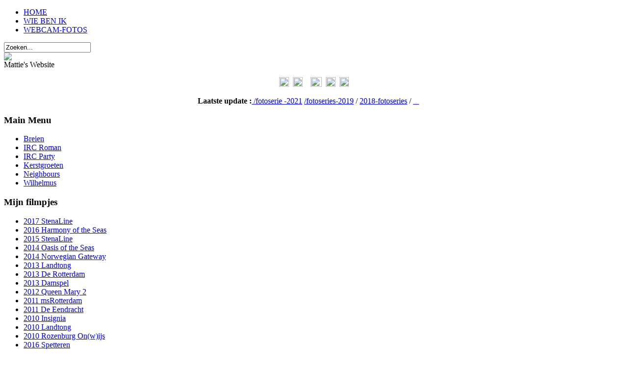

--- FILE ---
content_type: text/html; charset=utf-8
request_url: http://mattconn.com/index.php/updates-2016
body_size: 5620
content:
<!DOCTYPE html PUBLIC "-//W3C//DTD XHTML 1.0 Transitional//EN" "http://www.w3.org/TR/xhtml1/DTD/xhtml1-transitional.dtd">
<html xmlns="http://www.w3.org/1999/xhtml" xml:lang="nl-nl" lang="nl-nl" dir="ltr">
<head>
<link href='http://fonts.googleapis.com/css?family=Terminal+Dosis:600' rel='stylesheet' type='text/css'>
  <base href="http://mattconn.com/index.php/updates-2016" />
  <meta http-equiv="content-type" content="text/html; charset=utf-8" />
  <meta name="robots" content="index, follow" />
  <meta name="author" content="Super User" />
  <meta name="generator" content="Joomla! 1.7 - Open Source Content Management" />
  <title>Mattie's Website - Updates 2016</title>
  <link href="/templates/elegance-fjt/favicon.ico" rel="shortcut icon" type="image/vnd.microsoft.icon" />
  <link href="http://mattconn.com/index.php/component/search/?Itemid=372&amp;format=opensearch" rel="search" title="Zoeken Mattie's Website" type="application/opensearchdescription+xml" />
  <link rel="stylesheet" href="http://mattconn.com/plugins/content/jnavigation/css/style.css" type="text/css" />
  <script src="/media/system/js/core.js" type="text/javascript"></script>
  <script src="/media/system/js/mootools-core.js" type="text/javascript"></script>
  <script src="/media/system/js/caption.js" type="text/javascript"></script>
  <script src="/media/system/js/mootools-more.js" type="text/javascript"></script>

<!--- This file contains the functions of the template. DO NOT MODIFY IT, otherwise the template will break !---> 
<link rel="stylesheet" href="/templates/elegance-fjt/css/styles.css" type="text/css" />
<script type="text/javascript">
  var _gaq = _gaq || [];
  _gaq.push(['_setAccount', 'UA-1111111-22']);
  _gaq.push(['_trackPageview']);

  (function() {
    var ga = document.createElement('script'); ga.type = 'text/javascript'; ga.async = true;
    ga.src = ('https:' == document.location.protocol ? 'https://ssl' : 'http://www') + '.google-analytics.com/ga.js';
    var s = document.getElementsByTagName('script')[0]; s.parentNode.insertBefore(ga, s);
  })();

</script>
<link rel="stylesheet" href="/templates/elegance-fjt/css/NivooSlider.css" type="text/css" />
<script type="text/javascript" src="/templates/elegance-fjt/slideshow/NivooSlider.js"></script>
    <script type="text/javascript">
        window.addEvent('domready', function () {
            // initialize Nivoo-Slider
            new NivooSlider($('Slider'), {
        effect: 'random',
        interval: 5000,
        orientation: 'random'
      });
        }); 
    </script>
</head>

<body class="background">
<div id="main">
<div id="header-w">
      <div id="header">
              <div id="navr">
      <div class="tguser"></div>
    <div id="navl">
    <div id="nav">
        <div id="nav-left">

<ul class="menu">
<li class="item-101"><a href="/" >HOME</a></li><li class="item-104"><a href="/index.php/wie-ben-ik" >WIE BEN IK</a></li><li class="item-130"><a href="/index.php/live-webcam" >WEBCAM-FOTOS</a></li></ul>
<form action="/index.php/updates-2016" method="post">
	<div class="search">
		<input name="searchword" id="mod-search-searchword" maxlength="20"  class="searchbox" type="text" size="20" value="Zoeken..."  onblur="if (this.value=='') this.value='Zoeken...';" onfocus="if (this.value=='Zoeken...') this.value='';" />	<input type="hidden" name="task" value="search" />
	<input type="hidden" name="option" value="com_search" />
	<input type="hidden" name="Itemid" value="372" />
	</div>
</form>
</div>
  <div id="nav-right">
  </div></div></div></div>
    <div class="topmenu">
<!-- MODIFY social buttons here (add yours from addthis.com) -->
<!-- END of social script -->
    </div>
                  
              <a href="/">
      <img src="/templates/elegance-fjt/images/logo.png" border="0" class="logo">
      </a>
                <div class="slogan"> Mattie's Website</div>
                                     
  </div>        
</div>
<div id="wrapper">

  <div id="main-content">
  <!--[if IE 6]><link rel="stylesheet" href="/ DOCTYPE html type="text/css" media="screen" PUBLIC "-//W3C//DTD XHTML 1.0 Transitional//EN < ?php echo $templateUrl; ?>/css/template.ie6.css" DOCTYPE html PUBLIC "-//W3C//DTD XHTML 1.0 Transitional//EN type="text/css" media="screen" /><![endif]-->            

<div class="custom"  >
	<p style="text-align: center;"><span style="color: #333333;"> </span><a href="http://www.twitter.com/JeMaatje" target="_blank"><img src="/images/twitter-logo.png" border="0" width="20" height="20" /></a>  <a href="http://www.facebook.com/profile.php?id=100000649800176" target="_blank"><img src="/images/facebook-icon.png" border="0" width="20" height="20" /></a>   <a href="https://instagram.com/maatjej/"><img src="/images/instagramlogo.jpg" border="0" alt="" width="23" height="21" /></a> <a href="http://www.skype.com/" target="_blank"><img src="/images/skype-logo.jpg" border="0" width="23" height="20" /></a>  <a href="http://www.icq.com/" target="_blank"><img src="/images/logoirc.jpg" border="0" width="20" height="20" /></a>  <a href="http://www.mirc.com" target="_blank"><img src="/images/mirc-logo.jpg" border="0" width="19" height="20" /></a> <img src="/images/youtube-logo.jpg" border="0" alt="" width="20" height="20" /></p>
<p style="text-align: center;"><strong>Laatste update :<a href="http://mattconn.com/index.php/fotos-ouddorp"> </a></strong><a href="http://mattconn.com/index.php/fotos-ouddorp">/fotoserie -2021</a> <a href="/index.php/fotoseries-2019/voorjaar-2019">/fotoseries-2019</a><span style="color: #000017;"> / <a href="/index.php/2018-fotoseries">2018-fotoseries</a> /</span> <strong></strong><a href="/index.php/2017-schepen/xin-guang-hua"> </a><a href="/index.php/2017-stenaline"> </a><strong></strong><strong></strong><a href="/index.php/2016-cruiseschepen/aidaprima"> </a><strong> </strong>   <strong> </strong><span style="font-size: 12.1599998474121px; line-height: 1.3em;"> <br /></span></p></div>
          <div class="clearpad"></div>
  <div id="message">
      
<div id="system-message-container">
</div>
  </div>    
            <div id="leftbar-w">
    <div id="sidebar">
        	<div class="module">
        <div class="inner">
				<div class="h3c"><div class="h3r"><div class="h3l"><h3 class="module-title">Main Menu</h3></div></div></div>
			    <div class="module-body">
	        
<ul class="menu">
<li class="item-102"><a href="/index.php/breien" >Breien</a></li><li class="item-103"><a href="/index.php/irc-roman" >IRC Roman</a></li><li class="item-132"><a href="/index.php/irc-party" >IRC Party</a></li><li class="item-134"><a href="/index.php/kerstgroeten" >Kerstgroeten</a></li><li class="item-133"><a href="/index.php/neighbours" >Neighbours</a></li><li class="item-135"><a href="/index.php/volksliederen" >Wilhelmus</a></li></ul>
        </div>
        </div>
	</div>
		<div class="module">
        <div class="inner">
				<div class="h3c"><div class="h3r"><div class="h3l"><h3 class="module-title">Mijn filmpjes</h3></div></div></div>
			    <div class="module-body">
	        
<ul class="menu">
<li class="item-362"><a href="/index.php/2017-stenaline" >2017 StenaLine</a></li><li class="item-345"><a href="/index.php/harmony-of-the-seas" >2016 Harmony of the Seas</a></li><li class="item-319"><a href="/index.php/2015-stenaline" >2015 StenaLine</a></li><li class="item-308"><a href="/index.php/oasis-of-the-seas" >2014 Oasis of the Seas</a></li><li class="item-266"><a href="/index.php/2014-norwegian-gateway" >2014 Norwegian Gateway</a></li><li class="item-219"><a href="/index.php/2013-landtong" >2013 Landtong</a></li><li class="item-206"><a href="/index.php/2013-rotterdam" >2013 De Rotterdam</a></li><li class="item-203"><a href="/index.php/2013-damspel" >2013 Damspel</a></li><li class="item-154"><a href="/index.php/2012-queen-mary-2" >2012 Queen Mary 2</a></li><li class="item-155"><a href="/index.php/2011-msrotterdam" >2011 msRotterdam</a></li><li class="item-157"><a href="/index.php/2011-de-eendracht" >2011 De Eendracht</a></li><li class="item-156 parent"><a href="/index.php/2010-insignia" >2010 Insignia </a></li><li class="item-176"><a href="/index.php/2010-landtong" >2010 Landtong</a></li><li class="item-179"><a href="/index.php/2010-rozenburg-onwijs" >2010 Rozenburg On(w)ijs</a></li><li class="item-334"><a href="/index.php/spetteren" >2016 Spetteren</a></li></ul>
        </div>
        </div>
	</div>
		<div class="module">
        <div class="inner">
				<div class="h3c"><div class="h3r"><div class="h3l"><h3 class="module-title">Websites</h3></div></div></div>
			    <div class="module-body">
	        <ul class="weblinks">
<li>
	<a href="#" onclick="window.open('/index.php/component/weblinks/?task=weblink.go&amp;catid=32:websites&amp;id=6:geert-website', '', 'toolbar=no,location=no,status=no,menubar=no,scrollbars=yes,resizable=yes,width=780,height=550'); return false">Geert website</a>				
	</li>
<li>
	<a href="#" onclick="window.open('/index.php/component/weblinks/?task=weblink.go&amp;catid=32:websites&amp;id=11:matties-vvr-plakboek', '', 'toolbar=no,location=no,status=no,menubar=no,scrollbars=yes,resizable=yes,width=780,height=550'); return false">Mattie's vvr plakboek </a>				
	</li>
<li>
	<a href="#" onclick="window.open('/index.php/component/weblinks/?task=weblink.go&amp;catid=32:websites&amp;id=2:poezie-album', '', 'toolbar=no,location=no,status=no,menubar=no,scrollbars=yes,resizable=yes,width=780,height=550'); return false">Poezie Album</a>				
	</li>
</ul>
        </div>
        </div>
	</div>
		<div class="module">
        <div class="inner">
				<div class="h3c"><div class="h3r"><div class="h3l"><h3 class="module-title">Bezoekers</h3></div></div></div>
			    <div class="module-body">
	        <dl class="stats-module">
	<dt>Hits bekeken artikelen</dt>
	<dd>1117678</dd>
</dl>

        </div>
        </div>
	</div>
		<div class="module">
        <div class="inner">
				<div class="h3c"><div class="h3r"><div class="h3l"><h3 class="module-title">Laatste Updates</h3></div></div></div>
			    <div class="module-body">
	        
<ul class="menu">
<li class="item-380"><a href="/index.php/westerisles-10-06-17" >WesterIsles 10-06-17</a></li><li class="item-378"><a href="/index.php/zaterdag-13-05-17" >Zaterdag 13-05-17</a></li><li class="item-376"><a href="/index.php/msc-magnifica-13-05-17" >MSC Magnifica 13-05-17</a></li><li class="item-374"><a href="/index.php/astor-08-05-17" >Astor 08-05-17</a></li><li class="item-371"><a href="/index.php/msc-preziosa-05-05-17" >MSC Preziosa 05-05-17</a></li><li class="item-369"><a href="/index.php/caribbean-pr-2017" >Caribbean Pr. 28-04-17</a></li><li class="item-366"><a href="/index.php/xin-guang-13-04-17" >Xin Guang 13-04-17</a></li><li class="item-372 current active deeper parent"><a href="/index.php/updates-2016" >Updates 2016</a><ul><li class="item-336"><a href="/index.php/updates-2016/landtong-2016" >Landtong 19-03-16</a></li><li class="item-338"><a href="/index.php/updates-2016/brunch-ouddorp-27-03-16" >Brunch Ouddorp 27-03-16</a></li><li class="item-341"><a href="/index.php/updates-2016/cruiseschip-15-04-16" >Cruiseschip 15-04-16</a></li><li class="item-344"><a href="/index.php/updates-2016/aidaprima-19-04-16" >AIDAprima 19-04-16</a></li><li class="item-355"><a href="/index.php/updates-2016/the-harmony-24-05-16" >The Harmony 24-05-16</a></li><li class="item-352"><a href="/index.php/updates-2016/rondje-landtong" >Rondje Landtong 05-2016</a></li><li class="item-348"><a href="/index.php/updates-2016/zonsondergang" >Zonsondergang 05-2016</a></li><li class="item-353"><a href="/index.php/updates-2016/futureland-ferry-20-05-16" >Futureland Ferry 20-05-16</a></li><li class="item-365"><a href="/index.php/updates-2016/boerderij" >Boerderij 05-11-2016</a></li></ul></li><li class="item-350 parent"><a href="/index.php/updates-2015" >Updates 2015</a></li><li class="item-217"><a href="/index.php/emeraldprincess" >EmeraldPrincess</a></li><li class="item-342 parent"><a href="/index.php/2009-2013-updates" >Updates 2014</a></li><li class="item-356"><a href="/index.php/updates-2013" >Updates 2013</a></li></ul>
        </div>
        </div>
	</div>
	</div>
</div>
          
<div id="centercontent">
<!-- Slideshow -->
    
<!-- END Slideshow -->
<div class="clearpad">
<div class="item-page">


		<h2 class="item-page-title">
				
				<a href="/index.php/updates-2016">
						15 april 2016</a>
				
		</h2>




	

	











	


	
    
	<p><img src="/images/2016/15-04-2016-OvationOfTheSeas/DSCN2330.jpg" border="0" alt="" width="624" height="468" /></p>
<p style="text-align: center;"><span style="font-size: medium; color: #3366ff;"><strong>15 - 04 - 2016 Ovation of the Seas</strong></span></p>
<p> </p>
<p><img src="/images/2016/15-04-2016-OvationOfTheSeas/DSCN2342.jpg" border="0" alt="" width="624" height="468" /></p> 

	
</div> </div></div>  
    <div id="rightbar-w">
    <div id="sidebar">
         	<div class="module">
        <div class="inner">
				<div class="h3c"><div class="h3r"><div class="h3l"><h3 class="module-title">Fotopaginas</h3></div></div></div>
			    <div class="module-body">
	        
<ul class="menu">
<li class="item-393"><a href="/index.php/fotos-ouddorp" >2021-fotos Ouddorp</a></li><li class="item-388 parent"><a href="/index.php/fotoseries-2019" >2019-fotoseries</a></li><li class="item-383 parent"><a href="/index.php/2018-fotoseries" >2018-fotoseries</a></li><li class="item-381 parent"><a href="/index.php/2018-schepen" >2018-Schepen</a></li><li class="item-363 parent"><a href="/index.php/2017-schepen" >2017 Schepen</a></li><li class="item-351"><a href="/index.php/futureland-ferry" >2016 Futureland Ferry</a></li><li class="item-335 parent"><a href="/index.php/2016-landtong" >2016 Landtong</a></li><li class="item-361"><a href="/index.php/2016-dorpen-en-steden" >2016 Dorpen en Steden</a></li><li class="item-311 parent"><a href="/index.php/2015-dorpen-en-steden" >2015 Dorpen en Steden</a></li><li class="item-309 parent"><a href="/index.php/schepen-2015" >2015 Schepen</a></li><li class="item-292 parent"><a href="/index.php/2014-bloemen" >2014 Bloemen</a></li><li class="item-287"><a href="/index.php/2014-de-punt" >2014 De Punt</a></li><li class="item-180 parent"><a href="/index.php/landtong" >2014 Landtong Rozenburg</a></li><li class="item-284 parent"><a href="/index.php/2014-schepen" >2014 Schepen</a></li><li class="item-140 parent"><a href="/index.php/dorpen-en-steden" >2014 Dorpen en Steden </a></li><li class="item-127 parent"><a href="/index.php/2013-bloemen" >2013 Bloemen</a></li><li class="item-149 parent"><a href="/index.php/2013-dieren" >2013 Dieren</a></li><li class="item-221 parent"><a href="/index.php/2013-europoort" >2013 Europoort</a></li><li class="item-222"><a href="/index.php/2013-de-punt" >2013 De Punt</a></li><li class="item-209 parent"><a href="/index.php/2013-schepen" >2013 Schepen</a></li><li class="item-142 parent"><a href="/index.php/maasvlakte2" >2012 Maasvlakte2</a></li><li class="item-106"><a href="/index.php/dagje-zeeland" >2012 Zeeland</a></li><li class="item-131 parent"><a href="/index.php/schepen" >2012 Schepen</a></li><li class="item-188"><a href="/index.php/2011-schepen" >2011 Schepen</a></li><li class="item-200 parent"><a href="/index.php/2010-schepen" >2010 Schepen </a></li><li class="item-143 parent"><a href="/index.php/waterweg-2010" >2010 Waterweg </a></li></ul>
        </div>
        </div>
	</div>
		<div class="module">
        <div class="inner">
				<div class="h3c"><div class="h3r"><div class="h3l"><h3 class="module-title">Wie is online</h3></div></div></div>
			    <div class="module-body">
	        
			<p>We hebben 13&#160;gasten en geen leden online</p>

        </div>
        </div>
	</div>
		<div class="module">
        <div class="inner">
				<div class="h3c"><div class="h3r"><div class="h3l"><h3 class="module-title">Voetbal</h3></div></div></div>
			    <div class="module-body">
	        
<ul class="menu">
<li class="item-358 parent"><a href="/index.php/goals-vvrozenburg" >2016 goals Rozenburg</a></li><li class="item-271"><a href="/index.php/2014-rozenburg" >2014 Rozenburg</a></li><li class="item-212 parent"><a href="/index.php/2013-vvr-vdl" >2013 VVR-VDL</a></li><li class="item-231"><a href="/index.php/2013-toernooi-vvr" >2013 Toernooi VVR</a></li></ul>
        </div>
        </div>
	</div>
		<div class="module">
        <div class="inner">
				<div class="h3c"><div class="h3r"><div class="h3l"><h3 class="module-title">Familie</h3></div></div></div>
			    <div class="module-body">
	        
<ul class="menu">
<li class="item-337"><a href="/index.php/paasbrunch-ouddorp" >Paasbrunch Ouddorp</a></li><li class="item-330"><a href="/index.php/jason-donovan" >Jason in Amsterdam</a></li><li class="item-321 parent"><a href="/index.php/dagje-zeeland-met-raj" >Dagje Zeeland met R&amp;J</a></li><li class="item-300 parent"><a href="/index.php/terherne" >Midweekje Terherne </a></li><li class="item-274"><a href="/index.php/der-boede-koudekerke" >Der Boede Koudekerke</a></li><li class="item-238 parent"><a href="/index.php/mini-cruise-pao" >Mini cruise P&amp;O</a></li><li class="item-120 parent"><a href="/index.php/prive" >Prive</a></li><li class="item-195 parent"><a href="/index.php/weekendje-weg" >Weekendje weg</a></li><li class="item-236"><a href="/index.php/wijk-bij-duurstede" >Wijk bij Duurstede</a></li></ul>
        </div>
        </div>
	</div>
		<div class="module">
        <div class="inner">
				<div class="h3c"><div class="h3r"><div class="h3l"><h3 class="module-title">Aanzichtkaarten</h3></div></div></div>
			    <div class="module-body">
	        
<ul class="menu">
<li class="item-121 parent"><a href="/index.php/nederland" >Nederland</a></li></ul>
        </div>
        </div>
	</div>
		<div class="module">
        <div class="inner">
				<div class="h3c"><div class="h3r"><div class="h3l"><h3 class="module-title">Sneeuwfotos</h3></div></div></div>
			    <div class="module-body">
	        
<ul class="menu">
<li class="item-168 parent"><a href="/index.php/sneeuwfotos" >Sneeuwfotos</a></li></ul>
        </div>
        </div>
	</div>
		<div class="module">
        <div class="inner">
				<div class="h3c"><div class="h3r"><div class="h3l"><h3 class="module-title">Cruiseschepen</h3></div></div></div>
			    <div class="module-body">
	        
<ul class="menu">
<li class="item-367 parent"><a href="/index.php/2017-cruiseschepen" >2017-Cruiseschepen</a></li><li class="item-340 parent"><a href="/index.php/2016-cruiseschepen" >2016 Cruiseschepen</a></li><li class="item-314 parent"><a href="/index.php/regal-princess" >2015 Cruiseschepen</a></li><li class="item-264 parent"><a href="/index.php/2014-cruiseschepen" >2014 Cruiseschepen</a></li><li class="item-207 parent"><a href="/index.php/2013-cruiseschepen" >2013 Cruiseschepen</a></li><li class="item-165"><a href="/index.php/emerald-princess" >2011 Emerald Princess</a></li><li class="item-148 parent"><a href="/index.php/2010-queen-mary2" >2010 Queen Mary2</a></li><li class="item-122"><a href="/index.php/eurodam" >2009 De Eurodam</a></li></ul>
        </div>
        </div>
	</div>
	
    </div>
    </div>
    <div class="clr"></div>
        </div>       
        </div>     
  </div>
</div>
<div id="user-bottom">
<div class="user1"></div>
<div class="user2"></div>
<div class="user3"></div>
</div>
<div id="bottom">
            <div class="tg">
            2011. Mattie's website</div></div>
<!-- Link protected by copyright law. DO NOT REMOVE! --><div class="compp"></div><a href="http://www.freshjoomlatemplates.com/" title="free themes" target="_blank">Joomla template</a> by <a href="http://www.themegoat.com/" title="themegoat" target="_blank">TG</a></div>
</body>
</html>